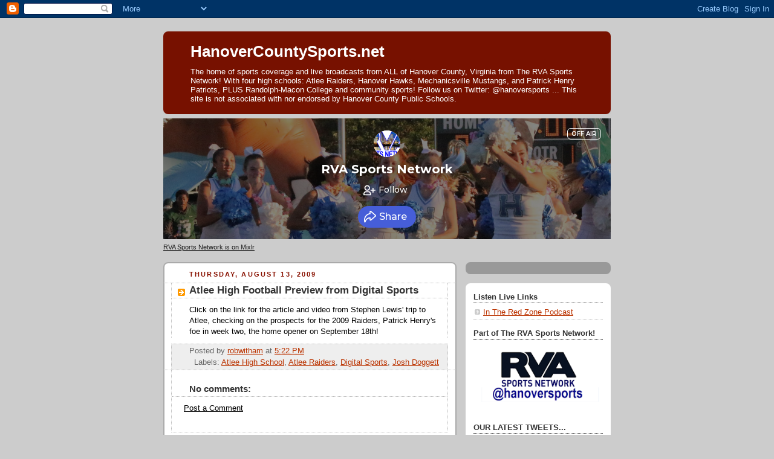

--- FILE ---
content_type: text/html; charset=utf-8
request_url: https://www.google.com/recaptcha/api2/anchor?ar=1&k=6Lfzx9cUAAAAAMlM3OpOVmNM7kRej2mC53Uwn4A8&co=aHR0cHM6Ly9ydmFzcG9ydHNuZXR3b3JrLm1peGxyLmNvbTo0NDM.&hl=en&v=PoyoqOPhxBO7pBk68S4YbpHZ&size=invisible&anchor-ms=20000&execute-ms=30000&cb=gidc18zd19jg
body_size: 48585
content:
<!DOCTYPE HTML><html dir="ltr" lang="en"><head><meta http-equiv="Content-Type" content="text/html; charset=UTF-8">
<meta http-equiv="X-UA-Compatible" content="IE=edge">
<title>reCAPTCHA</title>
<style type="text/css">
/* cyrillic-ext */
@font-face {
  font-family: 'Roboto';
  font-style: normal;
  font-weight: 400;
  font-stretch: 100%;
  src: url(//fonts.gstatic.com/s/roboto/v48/KFO7CnqEu92Fr1ME7kSn66aGLdTylUAMa3GUBHMdazTgWw.woff2) format('woff2');
  unicode-range: U+0460-052F, U+1C80-1C8A, U+20B4, U+2DE0-2DFF, U+A640-A69F, U+FE2E-FE2F;
}
/* cyrillic */
@font-face {
  font-family: 'Roboto';
  font-style: normal;
  font-weight: 400;
  font-stretch: 100%;
  src: url(//fonts.gstatic.com/s/roboto/v48/KFO7CnqEu92Fr1ME7kSn66aGLdTylUAMa3iUBHMdazTgWw.woff2) format('woff2');
  unicode-range: U+0301, U+0400-045F, U+0490-0491, U+04B0-04B1, U+2116;
}
/* greek-ext */
@font-face {
  font-family: 'Roboto';
  font-style: normal;
  font-weight: 400;
  font-stretch: 100%;
  src: url(//fonts.gstatic.com/s/roboto/v48/KFO7CnqEu92Fr1ME7kSn66aGLdTylUAMa3CUBHMdazTgWw.woff2) format('woff2');
  unicode-range: U+1F00-1FFF;
}
/* greek */
@font-face {
  font-family: 'Roboto';
  font-style: normal;
  font-weight: 400;
  font-stretch: 100%;
  src: url(//fonts.gstatic.com/s/roboto/v48/KFO7CnqEu92Fr1ME7kSn66aGLdTylUAMa3-UBHMdazTgWw.woff2) format('woff2');
  unicode-range: U+0370-0377, U+037A-037F, U+0384-038A, U+038C, U+038E-03A1, U+03A3-03FF;
}
/* math */
@font-face {
  font-family: 'Roboto';
  font-style: normal;
  font-weight: 400;
  font-stretch: 100%;
  src: url(//fonts.gstatic.com/s/roboto/v48/KFO7CnqEu92Fr1ME7kSn66aGLdTylUAMawCUBHMdazTgWw.woff2) format('woff2');
  unicode-range: U+0302-0303, U+0305, U+0307-0308, U+0310, U+0312, U+0315, U+031A, U+0326-0327, U+032C, U+032F-0330, U+0332-0333, U+0338, U+033A, U+0346, U+034D, U+0391-03A1, U+03A3-03A9, U+03B1-03C9, U+03D1, U+03D5-03D6, U+03F0-03F1, U+03F4-03F5, U+2016-2017, U+2034-2038, U+203C, U+2040, U+2043, U+2047, U+2050, U+2057, U+205F, U+2070-2071, U+2074-208E, U+2090-209C, U+20D0-20DC, U+20E1, U+20E5-20EF, U+2100-2112, U+2114-2115, U+2117-2121, U+2123-214F, U+2190, U+2192, U+2194-21AE, U+21B0-21E5, U+21F1-21F2, U+21F4-2211, U+2213-2214, U+2216-22FF, U+2308-230B, U+2310, U+2319, U+231C-2321, U+2336-237A, U+237C, U+2395, U+239B-23B7, U+23D0, U+23DC-23E1, U+2474-2475, U+25AF, U+25B3, U+25B7, U+25BD, U+25C1, U+25CA, U+25CC, U+25FB, U+266D-266F, U+27C0-27FF, U+2900-2AFF, U+2B0E-2B11, U+2B30-2B4C, U+2BFE, U+3030, U+FF5B, U+FF5D, U+1D400-1D7FF, U+1EE00-1EEFF;
}
/* symbols */
@font-face {
  font-family: 'Roboto';
  font-style: normal;
  font-weight: 400;
  font-stretch: 100%;
  src: url(//fonts.gstatic.com/s/roboto/v48/KFO7CnqEu92Fr1ME7kSn66aGLdTylUAMaxKUBHMdazTgWw.woff2) format('woff2');
  unicode-range: U+0001-000C, U+000E-001F, U+007F-009F, U+20DD-20E0, U+20E2-20E4, U+2150-218F, U+2190, U+2192, U+2194-2199, U+21AF, U+21E6-21F0, U+21F3, U+2218-2219, U+2299, U+22C4-22C6, U+2300-243F, U+2440-244A, U+2460-24FF, U+25A0-27BF, U+2800-28FF, U+2921-2922, U+2981, U+29BF, U+29EB, U+2B00-2BFF, U+4DC0-4DFF, U+FFF9-FFFB, U+10140-1018E, U+10190-1019C, U+101A0, U+101D0-101FD, U+102E0-102FB, U+10E60-10E7E, U+1D2C0-1D2D3, U+1D2E0-1D37F, U+1F000-1F0FF, U+1F100-1F1AD, U+1F1E6-1F1FF, U+1F30D-1F30F, U+1F315, U+1F31C, U+1F31E, U+1F320-1F32C, U+1F336, U+1F378, U+1F37D, U+1F382, U+1F393-1F39F, U+1F3A7-1F3A8, U+1F3AC-1F3AF, U+1F3C2, U+1F3C4-1F3C6, U+1F3CA-1F3CE, U+1F3D4-1F3E0, U+1F3ED, U+1F3F1-1F3F3, U+1F3F5-1F3F7, U+1F408, U+1F415, U+1F41F, U+1F426, U+1F43F, U+1F441-1F442, U+1F444, U+1F446-1F449, U+1F44C-1F44E, U+1F453, U+1F46A, U+1F47D, U+1F4A3, U+1F4B0, U+1F4B3, U+1F4B9, U+1F4BB, U+1F4BF, U+1F4C8-1F4CB, U+1F4D6, U+1F4DA, U+1F4DF, U+1F4E3-1F4E6, U+1F4EA-1F4ED, U+1F4F7, U+1F4F9-1F4FB, U+1F4FD-1F4FE, U+1F503, U+1F507-1F50B, U+1F50D, U+1F512-1F513, U+1F53E-1F54A, U+1F54F-1F5FA, U+1F610, U+1F650-1F67F, U+1F687, U+1F68D, U+1F691, U+1F694, U+1F698, U+1F6AD, U+1F6B2, U+1F6B9-1F6BA, U+1F6BC, U+1F6C6-1F6CF, U+1F6D3-1F6D7, U+1F6E0-1F6EA, U+1F6F0-1F6F3, U+1F6F7-1F6FC, U+1F700-1F7FF, U+1F800-1F80B, U+1F810-1F847, U+1F850-1F859, U+1F860-1F887, U+1F890-1F8AD, U+1F8B0-1F8BB, U+1F8C0-1F8C1, U+1F900-1F90B, U+1F93B, U+1F946, U+1F984, U+1F996, U+1F9E9, U+1FA00-1FA6F, U+1FA70-1FA7C, U+1FA80-1FA89, U+1FA8F-1FAC6, U+1FACE-1FADC, U+1FADF-1FAE9, U+1FAF0-1FAF8, U+1FB00-1FBFF;
}
/* vietnamese */
@font-face {
  font-family: 'Roboto';
  font-style: normal;
  font-weight: 400;
  font-stretch: 100%;
  src: url(//fonts.gstatic.com/s/roboto/v48/KFO7CnqEu92Fr1ME7kSn66aGLdTylUAMa3OUBHMdazTgWw.woff2) format('woff2');
  unicode-range: U+0102-0103, U+0110-0111, U+0128-0129, U+0168-0169, U+01A0-01A1, U+01AF-01B0, U+0300-0301, U+0303-0304, U+0308-0309, U+0323, U+0329, U+1EA0-1EF9, U+20AB;
}
/* latin-ext */
@font-face {
  font-family: 'Roboto';
  font-style: normal;
  font-weight: 400;
  font-stretch: 100%;
  src: url(//fonts.gstatic.com/s/roboto/v48/KFO7CnqEu92Fr1ME7kSn66aGLdTylUAMa3KUBHMdazTgWw.woff2) format('woff2');
  unicode-range: U+0100-02BA, U+02BD-02C5, U+02C7-02CC, U+02CE-02D7, U+02DD-02FF, U+0304, U+0308, U+0329, U+1D00-1DBF, U+1E00-1E9F, U+1EF2-1EFF, U+2020, U+20A0-20AB, U+20AD-20C0, U+2113, U+2C60-2C7F, U+A720-A7FF;
}
/* latin */
@font-face {
  font-family: 'Roboto';
  font-style: normal;
  font-weight: 400;
  font-stretch: 100%;
  src: url(//fonts.gstatic.com/s/roboto/v48/KFO7CnqEu92Fr1ME7kSn66aGLdTylUAMa3yUBHMdazQ.woff2) format('woff2');
  unicode-range: U+0000-00FF, U+0131, U+0152-0153, U+02BB-02BC, U+02C6, U+02DA, U+02DC, U+0304, U+0308, U+0329, U+2000-206F, U+20AC, U+2122, U+2191, U+2193, U+2212, U+2215, U+FEFF, U+FFFD;
}
/* cyrillic-ext */
@font-face {
  font-family: 'Roboto';
  font-style: normal;
  font-weight: 500;
  font-stretch: 100%;
  src: url(//fonts.gstatic.com/s/roboto/v48/KFO7CnqEu92Fr1ME7kSn66aGLdTylUAMa3GUBHMdazTgWw.woff2) format('woff2');
  unicode-range: U+0460-052F, U+1C80-1C8A, U+20B4, U+2DE0-2DFF, U+A640-A69F, U+FE2E-FE2F;
}
/* cyrillic */
@font-face {
  font-family: 'Roboto';
  font-style: normal;
  font-weight: 500;
  font-stretch: 100%;
  src: url(//fonts.gstatic.com/s/roboto/v48/KFO7CnqEu92Fr1ME7kSn66aGLdTylUAMa3iUBHMdazTgWw.woff2) format('woff2');
  unicode-range: U+0301, U+0400-045F, U+0490-0491, U+04B0-04B1, U+2116;
}
/* greek-ext */
@font-face {
  font-family: 'Roboto';
  font-style: normal;
  font-weight: 500;
  font-stretch: 100%;
  src: url(//fonts.gstatic.com/s/roboto/v48/KFO7CnqEu92Fr1ME7kSn66aGLdTylUAMa3CUBHMdazTgWw.woff2) format('woff2');
  unicode-range: U+1F00-1FFF;
}
/* greek */
@font-face {
  font-family: 'Roboto';
  font-style: normal;
  font-weight: 500;
  font-stretch: 100%;
  src: url(//fonts.gstatic.com/s/roboto/v48/KFO7CnqEu92Fr1ME7kSn66aGLdTylUAMa3-UBHMdazTgWw.woff2) format('woff2');
  unicode-range: U+0370-0377, U+037A-037F, U+0384-038A, U+038C, U+038E-03A1, U+03A3-03FF;
}
/* math */
@font-face {
  font-family: 'Roboto';
  font-style: normal;
  font-weight: 500;
  font-stretch: 100%;
  src: url(//fonts.gstatic.com/s/roboto/v48/KFO7CnqEu92Fr1ME7kSn66aGLdTylUAMawCUBHMdazTgWw.woff2) format('woff2');
  unicode-range: U+0302-0303, U+0305, U+0307-0308, U+0310, U+0312, U+0315, U+031A, U+0326-0327, U+032C, U+032F-0330, U+0332-0333, U+0338, U+033A, U+0346, U+034D, U+0391-03A1, U+03A3-03A9, U+03B1-03C9, U+03D1, U+03D5-03D6, U+03F0-03F1, U+03F4-03F5, U+2016-2017, U+2034-2038, U+203C, U+2040, U+2043, U+2047, U+2050, U+2057, U+205F, U+2070-2071, U+2074-208E, U+2090-209C, U+20D0-20DC, U+20E1, U+20E5-20EF, U+2100-2112, U+2114-2115, U+2117-2121, U+2123-214F, U+2190, U+2192, U+2194-21AE, U+21B0-21E5, U+21F1-21F2, U+21F4-2211, U+2213-2214, U+2216-22FF, U+2308-230B, U+2310, U+2319, U+231C-2321, U+2336-237A, U+237C, U+2395, U+239B-23B7, U+23D0, U+23DC-23E1, U+2474-2475, U+25AF, U+25B3, U+25B7, U+25BD, U+25C1, U+25CA, U+25CC, U+25FB, U+266D-266F, U+27C0-27FF, U+2900-2AFF, U+2B0E-2B11, U+2B30-2B4C, U+2BFE, U+3030, U+FF5B, U+FF5D, U+1D400-1D7FF, U+1EE00-1EEFF;
}
/* symbols */
@font-face {
  font-family: 'Roboto';
  font-style: normal;
  font-weight: 500;
  font-stretch: 100%;
  src: url(//fonts.gstatic.com/s/roboto/v48/KFO7CnqEu92Fr1ME7kSn66aGLdTylUAMaxKUBHMdazTgWw.woff2) format('woff2');
  unicode-range: U+0001-000C, U+000E-001F, U+007F-009F, U+20DD-20E0, U+20E2-20E4, U+2150-218F, U+2190, U+2192, U+2194-2199, U+21AF, U+21E6-21F0, U+21F3, U+2218-2219, U+2299, U+22C4-22C6, U+2300-243F, U+2440-244A, U+2460-24FF, U+25A0-27BF, U+2800-28FF, U+2921-2922, U+2981, U+29BF, U+29EB, U+2B00-2BFF, U+4DC0-4DFF, U+FFF9-FFFB, U+10140-1018E, U+10190-1019C, U+101A0, U+101D0-101FD, U+102E0-102FB, U+10E60-10E7E, U+1D2C0-1D2D3, U+1D2E0-1D37F, U+1F000-1F0FF, U+1F100-1F1AD, U+1F1E6-1F1FF, U+1F30D-1F30F, U+1F315, U+1F31C, U+1F31E, U+1F320-1F32C, U+1F336, U+1F378, U+1F37D, U+1F382, U+1F393-1F39F, U+1F3A7-1F3A8, U+1F3AC-1F3AF, U+1F3C2, U+1F3C4-1F3C6, U+1F3CA-1F3CE, U+1F3D4-1F3E0, U+1F3ED, U+1F3F1-1F3F3, U+1F3F5-1F3F7, U+1F408, U+1F415, U+1F41F, U+1F426, U+1F43F, U+1F441-1F442, U+1F444, U+1F446-1F449, U+1F44C-1F44E, U+1F453, U+1F46A, U+1F47D, U+1F4A3, U+1F4B0, U+1F4B3, U+1F4B9, U+1F4BB, U+1F4BF, U+1F4C8-1F4CB, U+1F4D6, U+1F4DA, U+1F4DF, U+1F4E3-1F4E6, U+1F4EA-1F4ED, U+1F4F7, U+1F4F9-1F4FB, U+1F4FD-1F4FE, U+1F503, U+1F507-1F50B, U+1F50D, U+1F512-1F513, U+1F53E-1F54A, U+1F54F-1F5FA, U+1F610, U+1F650-1F67F, U+1F687, U+1F68D, U+1F691, U+1F694, U+1F698, U+1F6AD, U+1F6B2, U+1F6B9-1F6BA, U+1F6BC, U+1F6C6-1F6CF, U+1F6D3-1F6D7, U+1F6E0-1F6EA, U+1F6F0-1F6F3, U+1F6F7-1F6FC, U+1F700-1F7FF, U+1F800-1F80B, U+1F810-1F847, U+1F850-1F859, U+1F860-1F887, U+1F890-1F8AD, U+1F8B0-1F8BB, U+1F8C0-1F8C1, U+1F900-1F90B, U+1F93B, U+1F946, U+1F984, U+1F996, U+1F9E9, U+1FA00-1FA6F, U+1FA70-1FA7C, U+1FA80-1FA89, U+1FA8F-1FAC6, U+1FACE-1FADC, U+1FADF-1FAE9, U+1FAF0-1FAF8, U+1FB00-1FBFF;
}
/* vietnamese */
@font-face {
  font-family: 'Roboto';
  font-style: normal;
  font-weight: 500;
  font-stretch: 100%;
  src: url(//fonts.gstatic.com/s/roboto/v48/KFO7CnqEu92Fr1ME7kSn66aGLdTylUAMa3OUBHMdazTgWw.woff2) format('woff2');
  unicode-range: U+0102-0103, U+0110-0111, U+0128-0129, U+0168-0169, U+01A0-01A1, U+01AF-01B0, U+0300-0301, U+0303-0304, U+0308-0309, U+0323, U+0329, U+1EA0-1EF9, U+20AB;
}
/* latin-ext */
@font-face {
  font-family: 'Roboto';
  font-style: normal;
  font-weight: 500;
  font-stretch: 100%;
  src: url(//fonts.gstatic.com/s/roboto/v48/KFO7CnqEu92Fr1ME7kSn66aGLdTylUAMa3KUBHMdazTgWw.woff2) format('woff2');
  unicode-range: U+0100-02BA, U+02BD-02C5, U+02C7-02CC, U+02CE-02D7, U+02DD-02FF, U+0304, U+0308, U+0329, U+1D00-1DBF, U+1E00-1E9F, U+1EF2-1EFF, U+2020, U+20A0-20AB, U+20AD-20C0, U+2113, U+2C60-2C7F, U+A720-A7FF;
}
/* latin */
@font-face {
  font-family: 'Roboto';
  font-style: normal;
  font-weight: 500;
  font-stretch: 100%;
  src: url(//fonts.gstatic.com/s/roboto/v48/KFO7CnqEu92Fr1ME7kSn66aGLdTylUAMa3yUBHMdazQ.woff2) format('woff2');
  unicode-range: U+0000-00FF, U+0131, U+0152-0153, U+02BB-02BC, U+02C6, U+02DA, U+02DC, U+0304, U+0308, U+0329, U+2000-206F, U+20AC, U+2122, U+2191, U+2193, U+2212, U+2215, U+FEFF, U+FFFD;
}
/* cyrillic-ext */
@font-face {
  font-family: 'Roboto';
  font-style: normal;
  font-weight: 900;
  font-stretch: 100%;
  src: url(//fonts.gstatic.com/s/roboto/v48/KFO7CnqEu92Fr1ME7kSn66aGLdTylUAMa3GUBHMdazTgWw.woff2) format('woff2');
  unicode-range: U+0460-052F, U+1C80-1C8A, U+20B4, U+2DE0-2DFF, U+A640-A69F, U+FE2E-FE2F;
}
/* cyrillic */
@font-face {
  font-family: 'Roboto';
  font-style: normal;
  font-weight: 900;
  font-stretch: 100%;
  src: url(//fonts.gstatic.com/s/roboto/v48/KFO7CnqEu92Fr1ME7kSn66aGLdTylUAMa3iUBHMdazTgWw.woff2) format('woff2');
  unicode-range: U+0301, U+0400-045F, U+0490-0491, U+04B0-04B1, U+2116;
}
/* greek-ext */
@font-face {
  font-family: 'Roboto';
  font-style: normal;
  font-weight: 900;
  font-stretch: 100%;
  src: url(//fonts.gstatic.com/s/roboto/v48/KFO7CnqEu92Fr1ME7kSn66aGLdTylUAMa3CUBHMdazTgWw.woff2) format('woff2');
  unicode-range: U+1F00-1FFF;
}
/* greek */
@font-face {
  font-family: 'Roboto';
  font-style: normal;
  font-weight: 900;
  font-stretch: 100%;
  src: url(//fonts.gstatic.com/s/roboto/v48/KFO7CnqEu92Fr1ME7kSn66aGLdTylUAMa3-UBHMdazTgWw.woff2) format('woff2');
  unicode-range: U+0370-0377, U+037A-037F, U+0384-038A, U+038C, U+038E-03A1, U+03A3-03FF;
}
/* math */
@font-face {
  font-family: 'Roboto';
  font-style: normal;
  font-weight: 900;
  font-stretch: 100%;
  src: url(//fonts.gstatic.com/s/roboto/v48/KFO7CnqEu92Fr1ME7kSn66aGLdTylUAMawCUBHMdazTgWw.woff2) format('woff2');
  unicode-range: U+0302-0303, U+0305, U+0307-0308, U+0310, U+0312, U+0315, U+031A, U+0326-0327, U+032C, U+032F-0330, U+0332-0333, U+0338, U+033A, U+0346, U+034D, U+0391-03A1, U+03A3-03A9, U+03B1-03C9, U+03D1, U+03D5-03D6, U+03F0-03F1, U+03F4-03F5, U+2016-2017, U+2034-2038, U+203C, U+2040, U+2043, U+2047, U+2050, U+2057, U+205F, U+2070-2071, U+2074-208E, U+2090-209C, U+20D0-20DC, U+20E1, U+20E5-20EF, U+2100-2112, U+2114-2115, U+2117-2121, U+2123-214F, U+2190, U+2192, U+2194-21AE, U+21B0-21E5, U+21F1-21F2, U+21F4-2211, U+2213-2214, U+2216-22FF, U+2308-230B, U+2310, U+2319, U+231C-2321, U+2336-237A, U+237C, U+2395, U+239B-23B7, U+23D0, U+23DC-23E1, U+2474-2475, U+25AF, U+25B3, U+25B7, U+25BD, U+25C1, U+25CA, U+25CC, U+25FB, U+266D-266F, U+27C0-27FF, U+2900-2AFF, U+2B0E-2B11, U+2B30-2B4C, U+2BFE, U+3030, U+FF5B, U+FF5D, U+1D400-1D7FF, U+1EE00-1EEFF;
}
/* symbols */
@font-face {
  font-family: 'Roboto';
  font-style: normal;
  font-weight: 900;
  font-stretch: 100%;
  src: url(//fonts.gstatic.com/s/roboto/v48/KFO7CnqEu92Fr1ME7kSn66aGLdTylUAMaxKUBHMdazTgWw.woff2) format('woff2');
  unicode-range: U+0001-000C, U+000E-001F, U+007F-009F, U+20DD-20E0, U+20E2-20E4, U+2150-218F, U+2190, U+2192, U+2194-2199, U+21AF, U+21E6-21F0, U+21F3, U+2218-2219, U+2299, U+22C4-22C6, U+2300-243F, U+2440-244A, U+2460-24FF, U+25A0-27BF, U+2800-28FF, U+2921-2922, U+2981, U+29BF, U+29EB, U+2B00-2BFF, U+4DC0-4DFF, U+FFF9-FFFB, U+10140-1018E, U+10190-1019C, U+101A0, U+101D0-101FD, U+102E0-102FB, U+10E60-10E7E, U+1D2C0-1D2D3, U+1D2E0-1D37F, U+1F000-1F0FF, U+1F100-1F1AD, U+1F1E6-1F1FF, U+1F30D-1F30F, U+1F315, U+1F31C, U+1F31E, U+1F320-1F32C, U+1F336, U+1F378, U+1F37D, U+1F382, U+1F393-1F39F, U+1F3A7-1F3A8, U+1F3AC-1F3AF, U+1F3C2, U+1F3C4-1F3C6, U+1F3CA-1F3CE, U+1F3D4-1F3E0, U+1F3ED, U+1F3F1-1F3F3, U+1F3F5-1F3F7, U+1F408, U+1F415, U+1F41F, U+1F426, U+1F43F, U+1F441-1F442, U+1F444, U+1F446-1F449, U+1F44C-1F44E, U+1F453, U+1F46A, U+1F47D, U+1F4A3, U+1F4B0, U+1F4B3, U+1F4B9, U+1F4BB, U+1F4BF, U+1F4C8-1F4CB, U+1F4D6, U+1F4DA, U+1F4DF, U+1F4E3-1F4E6, U+1F4EA-1F4ED, U+1F4F7, U+1F4F9-1F4FB, U+1F4FD-1F4FE, U+1F503, U+1F507-1F50B, U+1F50D, U+1F512-1F513, U+1F53E-1F54A, U+1F54F-1F5FA, U+1F610, U+1F650-1F67F, U+1F687, U+1F68D, U+1F691, U+1F694, U+1F698, U+1F6AD, U+1F6B2, U+1F6B9-1F6BA, U+1F6BC, U+1F6C6-1F6CF, U+1F6D3-1F6D7, U+1F6E0-1F6EA, U+1F6F0-1F6F3, U+1F6F7-1F6FC, U+1F700-1F7FF, U+1F800-1F80B, U+1F810-1F847, U+1F850-1F859, U+1F860-1F887, U+1F890-1F8AD, U+1F8B0-1F8BB, U+1F8C0-1F8C1, U+1F900-1F90B, U+1F93B, U+1F946, U+1F984, U+1F996, U+1F9E9, U+1FA00-1FA6F, U+1FA70-1FA7C, U+1FA80-1FA89, U+1FA8F-1FAC6, U+1FACE-1FADC, U+1FADF-1FAE9, U+1FAF0-1FAF8, U+1FB00-1FBFF;
}
/* vietnamese */
@font-face {
  font-family: 'Roboto';
  font-style: normal;
  font-weight: 900;
  font-stretch: 100%;
  src: url(//fonts.gstatic.com/s/roboto/v48/KFO7CnqEu92Fr1ME7kSn66aGLdTylUAMa3OUBHMdazTgWw.woff2) format('woff2');
  unicode-range: U+0102-0103, U+0110-0111, U+0128-0129, U+0168-0169, U+01A0-01A1, U+01AF-01B0, U+0300-0301, U+0303-0304, U+0308-0309, U+0323, U+0329, U+1EA0-1EF9, U+20AB;
}
/* latin-ext */
@font-face {
  font-family: 'Roboto';
  font-style: normal;
  font-weight: 900;
  font-stretch: 100%;
  src: url(//fonts.gstatic.com/s/roboto/v48/KFO7CnqEu92Fr1ME7kSn66aGLdTylUAMa3KUBHMdazTgWw.woff2) format('woff2');
  unicode-range: U+0100-02BA, U+02BD-02C5, U+02C7-02CC, U+02CE-02D7, U+02DD-02FF, U+0304, U+0308, U+0329, U+1D00-1DBF, U+1E00-1E9F, U+1EF2-1EFF, U+2020, U+20A0-20AB, U+20AD-20C0, U+2113, U+2C60-2C7F, U+A720-A7FF;
}
/* latin */
@font-face {
  font-family: 'Roboto';
  font-style: normal;
  font-weight: 900;
  font-stretch: 100%;
  src: url(//fonts.gstatic.com/s/roboto/v48/KFO7CnqEu92Fr1ME7kSn66aGLdTylUAMa3yUBHMdazQ.woff2) format('woff2');
  unicode-range: U+0000-00FF, U+0131, U+0152-0153, U+02BB-02BC, U+02C6, U+02DA, U+02DC, U+0304, U+0308, U+0329, U+2000-206F, U+20AC, U+2122, U+2191, U+2193, U+2212, U+2215, U+FEFF, U+FFFD;
}

</style>
<link rel="stylesheet" type="text/css" href="https://www.gstatic.com/recaptcha/releases/PoyoqOPhxBO7pBk68S4YbpHZ/styles__ltr.css">
<script nonce="tgGePiT3hNFeP-PcB6ZXQA" type="text/javascript">window['__recaptcha_api'] = 'https://www.google.com/recaptcha/api2/';</script>
<script type="text/javascript" src="https://www.gstatic.com/recaptcha/releases/PoyoqOPhxBO7pBk68S4YbpHZ/recaptcha__en.js" nonce="tgGePiT3hNFeP-PcB6ZXQA">
      
    </script></head>
<body><div id="rc-anchor-alert" class="rc-anchor-alert"></div>
<input type="hidden" id="recaptcha-token" value="[base64]">
<script type="text/javascript" nonce="tgGePiT3hNFeP-PcB6ZXQA">
      recaptcha.anchor.Main.init("[\x22ainput\x22,[\x22bgdata\x22,\x22\x22,\[base64]/[base64]/MjU1Ong/[base64]/[base64]/[base64]/[base64]/[base64]/[base64]/[base64]/[base64]/[base64]/[base64]/[base64]/[base64]/[base64]/[base64]/[base64]\\u003d\x22,\[base64]\\u003d\x22,\x22woYVPzk/w7VAYMKyw4RcwpHCuMKYGVvCtsKOWisCw50iw61jSTPCvMO2GkPDuT08CDwWUhIYwqlGWjTDvCnDqcKhKSh3BMKLFsKSwrV0WhbDgH7CkGI/w48VUHLDvMOvwoTDrg3Dr8OKccOCw609GgZVKh3Dsy1CwrfDrsO+GzfDtMKlLARJF8OAw7HDisKYw6/CiCDClcOeJ2rChsK8w4wrwrHCnh3Cp8OqM8Opw7ECO2E+wpvChRhERwHDgCcrUhAjw4oZw6XDpcO3w7UEKBcjORcewo7DjXjCvno6EMKrECTDp8OdcATDqxnDsMKWeBpndcKlw7TDnEo6w5zChsOdesOaw6fCu8Obw71Yw7bDlcKWXDzChn5Cwr3Dr8O/[base64]/ClwBGBVTCvCYcVVXDuDghw77CucO2AMONwobCuMKRLMK8GcKfw7p1w75mwrbCih3CrBUfwrnCqBdLwr7CoTbDjcONP8OjaklEBcOqBhMYwo/Ch8O+w71TfsKGRmLCoQfDjjnCvMK7CwZwWcOjw4PChjnCoMOxworDmX9DdGHCkMO3w4vChcOvwpTCnjtYwofDmMOxwrNDw54pw54FJGs9w4rDs8K0GQ7CgMOsRj3DtH7DksOjCE5zwok5wpRfw4dCw5XDhQsqw4waIcO7w74qwrPDnBduTcOmwrzDu8OsHMO/aAR5T2wXUgTCj8Ovf8ONCMO6w7IFdMOgD8O1ecKIKcKdwpTCsSjDqwV8fgbCt8KWbArDmsOlw6bCqMOFUhHDqsOpfBN2Rl/DmEBZwqbCuMKudcOUUMOcw73DpyfCgHBVw4DDicKoLBLDiEcqfRjCjUoBDiJHfEzCh2ZrwrQOwokPdRVQwqBCLsK8QsKOM8OawozCgcKxwq/CgErChD5Jw49Pw7wmKjnClHbCn1MhN8OWw7sieFfCjMOdRcKYNsKBecKgCMO3w4zDgXDCoXfDrHFiJcKAeMOJE8O6w5V6LQlrw7pXXSJCTsOQPRs7FcKlQWkCw7bCrj09HjxkCMOQwqMBRljCqMODGcOZwpvDmTskb8Ojw7I/X8OVNgJkw4ocMirDg8OvN8OSwoTDumLDljsbw4tYUsKVw6/[base64]/LsO/woPCjUvDisOKwpLClsOBwo1bw6EnLQTDtkhKwo9mw7JDIijCpD9sGMKkfCIDYxPDhcKnwpDCkkTCn8OIw5NUAMKaM8K6wr4Pwq7Dm8KbWsK/[base64]/w4jDoXRhwr9TdcK2LTcXw4PCgMOKDsKGwoA2LCw9O8K/bnnDsxdVwqTDiMOXE07CsjHClcO3LMKZeMKpZMOowq7CvnwSwo0lwpfDoVvCt8OnPMOIwpzDt8Okw7Qwwrdkw4IFNj/ClMKkG8KrNcO1cFXDr33DnsKxw6HDv3gRwr9iw7nDjMOIwpNSwqrCkcKpXcKGf8KvE8KUZkvDs2UlwobDi21nRwrCkMOMYE12EsOrLMKkw4d/[base64]/DiQIZG1UKwqBGwqdxLjZ5WcOgwqnCjcKkw5bClC3DhxoGAcOwQsO2YcOfw5jCgMOecxfDnGxXM2/DvcOrKMKuIm4DbcO/AHbCj8OdC8Ojw6bCrMOsPcKww47DpHjDrg3CuAHCgMOYw4/DscOlBjROOS5cRQzCscOow4DChMKtwo3DnsOTb8KXGQ5tGHUywrkPQsOvCjDDhsKZwoYLw4DCrHwfwoLCj8Kvw4rCuQfDlMK4w6bCtMO2w6Frw5Jfa8Kjwq7DtsOmGMObAMKpwq3CsMO6Zw7DvSPCq1/CgMOHwrp1KhRoOcOFwpoZP8Kawr7DuMOHcTLDp8OmTMOAwrvDssK6fcKkOxA6RiTCp8K1WcKvIU8Kwo7DmBRENsOXC1ZTwoXDnsKPTV3CmcKbw6xHAcKWRMOnwoBgw6BBRMKfwptGKFkbQiRrSHHCpsKtEMKoaELDqsKAB8KtZUQnwrLCpcOUR8O7Zi/DjcOew7gSE8K8w55fw7onXBBXaMOFLB7DvjHCuMOhXsOUEh/DosOQwo5gw507wqHCqcKdwqXDgVhZw68Gwox/asK9LsKbSzA5eMKow6XCgjdRW3/DoMK3SDZ+esKjagVzwptpV2LDscKiA8KQay/Dg2bCk11FNcOzwpMaTC4HPX7DgcOnH3nCrMOVwr16LMKiworDt8OuTMOQZ8KOworCo8KCwpvDiQ91w57ClMKRXMKjcsKARMKHKE/CmTrDrMOhG8OlHSUPwqo/wq7Ch2LDvGgMFsKoBkDCrXkpwp8YAG3DjCHDtnXCjGrDuMOaw5TDlsOowo7CgR/Dk2jDgcOowqlfHMKPw5wrwrbCg0xLwqdpBSzDpmPDhcKNwr4WPWfCsg3Dp8KbU2TDgkwDC1F/[base64]/CpcKGwr5Vw4fCtsOmw5B0Y8OVZ8O0ccOOw44Jw6vCksOMwpDDhcOOwpxSF2PCpn7Cm8OmS1fCtMKnw4nDo2XDpkbCt8K1woJlBcOHSsOzw7fCty3DiThswoTCn8K/[base64]/w7EnRzFeSknCj8KVw5XClklxw5DCkDfDvT3Dn8K+woQPJWlzfMKzw4bCgsK/HcONwo1Wwq9Mwpl6EMKKw6hqw5lew5gYIsOrBHgtUMKyw4IywqPDscOXwr8Xw5XDrCjDlBnDvsOvLWBtI8OracK4EnIKwr5Vw5RVw7gdwpsCworCuyLDqsOvCMKpwo1ww4/CvMOuUcOUw6HCjytgVFPDtDnCnsOEGMKQP8OwABtzw5URw4jDhHI4woHDhz5QF8OXMHDCv8OQdMO1Q3cXEMKdw7ZNwqMlw5nDsyTDszt+w4QPamnCkMOBw5PCtcKPwrA1bzwfw6dyw43DpcORw4AAw7MFwpLCmAI1wrNfw5NkwoonwpF2wr/[base64]/DuMOGPsKrYcOTR8KJdsOzOxLCpVbDuBXDgHHCocOiKhzDkw/DksKtw5M3wrLDvCVLwofCtMO3ZsOcYHENfGwpwoJLbMKHwrvDrnVdM8KvwqYpw7wMMnLCrXt6cm4RTzPDrl1ifDLDtSLDglRuw6rDv0x1w7rCn8KVWXtkwrHChMK7w5pTw4tiw6BqesO/wr3DrgLCgEHCrl1cw6nClUrDi8Kiwro2woEwWsKQwpvCvsOowpllw6gXw7jDoUjCrxNSGy/Cv8OwwoLCvMK9PcKbw6nDvH/[base64]/w47Cu8OaUwnClsOMYk3Dr01nwpNnwqQwwoQlwoEywoouZWvDpFLDpcOPWAYWJAXCvcK2wq89DF3CvcK5XAPCqxfDosKRMsK1FcKpBMKaw45Cw7jDu1jCoU/DsAh8wqnCsMOhYF9cw6NSOcOFdMKQwqFpRMOSZElpQTBhwqcQSCfCnSXDo8OKbHXCuMO5wo7DhMOZCxs1w7vClMOMw5TDqnzDuSpTPGtqfcKhG8O6csOHZMKKw4c6wrrCjsKuccKwQlnDmy4NwqguY8K3wofDpMKlwo41wr1UHm/Cl0fCjDnDgXbCnwV/wrYJACIIMGQ5wo4bQ8KUwrXDlFrCtMO8JTnDtTjCoFDCuH5eMWMcfGpzwrFbUMKOd8Otwp1reCzDtsO3w7TDgQPCvcKMTxhqLDbDocK0wpUXw7wpwrvDpnsQUMKlCMKrWFrCrWgawpnDlcO8wrEbwrxiVMOiw4kDw6UbwoY9acKCw67DqsKNF8OzFlnCsWt/wp/Cp0PDn8OMw6NKFcKBw7HDggRsMAfDijo2A23DmGZow7vDjcObw646UTYVMMOLwr7DnsOGTMKPw4UQwo0QfMOuwoJNSMOyIhM5J0ABwpDCrcO7wqzCssK4Ezg2woEJe8K7QCbCg0/Cu8KywpZXA0gMwrskw55vFcKjHcOFw6phVlJrQxvClsOXZMOgU8KvCsOcw5w9woUhwofCk8K9w5hWOWTCvcKzw4kxDTPDp8Ocw4jCmMOuw6BHwp1RYnrDjifCjgvCq8O3w5/CgA8sJ8OlwpHCvGBYfGzCmRoAwotdJcK1dnRXWVbDrllNw5JYwoLDphLDgEQJwpVEKWjCqF/CgcOcwqt9dH7Dl8KUw7XCpcO8w6NqcsOURRrDnsO+BihMw50PCjI1YMOtLMKLB0nDtjI1dkPCryJGw4kLMCDDpMKld8O7wrHDhljCt8Ovw4bDosOrGwQ5wpjCssKowrhLwqd2GsKjMsOxSsOYw5Nww67DhwHCrMKoPTjCsy/ChsKyehfDusONQsOWw7DCjcO1w7UAwq9BRl7Dm8O4ICM+w4/DiijCkgPDilELTjRBwpDCpV8eMD/[base64]/[base64]/w6TDiR3DjcOfR8OXCDPCm8O0eSHCj8Kkw5Zewp3CuMO6wrAhFDbCtsKGbmZrw4bCiy4fw5zDkz8GamEBwpZbwrpTN8OjCSjDmlnDr8Kpw4rCtx13wqPDjMKCw4fCvMOCY8O+QHXCqMKVwpTCvcOVw7pQwqXCoQUHU2lLw5jDr8KSOgN+NMKcw6ZjXB/CscOxPljCt2plwpQdwq9ew7xhF1gww4DDpMKQbiLDmzhvw7zCjBNVDcKWwqfDmsOyw4pxw4spcMOJKSjCjn7DjhAgKsKsw7Aww4bDoXV7w7h1ZcKTw5DCmMOSIDrDqlZywrfCvBpLwrA3MV/DuybCh8Kvw6/[base64]/[base64]/XRMHwo7Cq0g3w6DCnsO/w6Ixw53DvMKlXBQCw6ZuwpAMZ8OLHyfCumnCpcOiV3tnQlXCiMK6IyrCrCgOw4cWw6oGPlExJ3/DpMKkcCXDqcK7TsKQTsO6wrVKVsKOSUAaw4/DtWjDqQwcw6QsSx4VwqttwofDgErDly0LJmBdw4DDjsORw4EiwqU4FcOgwpMNwpDCtcOGw6zDmgrDtsKWw6rDoGIQMRnCkcO2w70SVMOmwr9Iw5PCjnduw4l4EGd5MsKYwqxrw4rDpMKtw7Z5LMK/BcOVKsKwLFgcwpMNw57CjMKew67Cr0HCgWdnfVBsw6XCjxE7w4p5NMKHwoJeT8OqNz0eRH4zFsKQwrzCjmUtK8KMw5xxb8KNXcOawqzCgCY8w7vDrcOBwpFNwo4oU8Oaw4vDgyfCgMKSw43Dn8OTUsKFbRDDg0/CojbDiMKIw4TCpsOhwpptwqQyw7rCr3HCuMOswobClFTDhMKMeF0iwrU+w6hKUcK/wpYBXMKnwrfDgnHDlyTDhWkbwpBPwrbCuUnDjsKDXcKJwprCncOQwrIwLRrDlhUCwoBrw41jwrlrw5xdDMKFJErCn8O8w4LCtMKkdkBrwoFMWhdFw43CpF/CvGU5asKIE3vDgkzDlMKYwrLDqRQrw6jCisKIw60MbsKiwq3Drk/DnU3Dgkdjwo/DiU/CgHcCMMK4C8Kfwp3CpgbDgB3CnsKYwq0hw5gNPsKjwoFEw5cEV8OQwowAEcO0dn9tAcOWXcOlcS5xw5kLwprChMOvwpxLwpbCpxPDhTBOdR7DmmbCgMKBw6h6wp3DpDjCqwBiwp3Cp8Oew5/[base64]/CrMO7DGJdwrRBw5IFw70IwqEeKsOww6NVeHM1MRPCq0Q4IFgAwr7CqVw8JnzDmwrDg8KbGcKsaWbCn3hXDMKuwq/[base64]/Dg8OrI8OFwrXDiijCqMO3QFnCllkEwqN+wpN2wrRZdsKRCl0HWwUfw54yDTfDtcODQsOZwr/[base64]/DoBchw7o1fhnCh8OFKygGcjo+J8OoZ8OyAEZVFcKSw4bDnkZxwo0mMlXDpWtBw6zCiXTDgcKMaRNVwrPCt2FWw7/Cil9cJ1/DvgvCqjbCncO5woTDgcOyX2PDoivDqsOcWh8Qw43CoF4BwpA8bcOlA8OiGEtxwr96IcKoMmBAwq57w5rCnsKbGsK6IFvChVrDilfDoWnCgsO/[base64]/DrsKfwqTCncKZeiDCn8KnA8KNw6sAY1VlBA7ChsKTwrLClcKcwpTDvm1RIX1WZhfCncKOTcOJVMKlw7jDmsOZwq1US8Odb8KBw5HDhcOIw5DCpioIGsKXFRIpNcK/w6hFdsKcV8KJwoXCssKwaQR0ODbDp8OueMKQBWQzWV7DmcO1MUdtPCE4woRpwp0CAsKNwp98w5XCsi92VT/[base64]/[base64]/CrUMbwpzDuwrCjnQDwosBw6Aqw4I4SlbCncKAVMOnwqDCt8Opwp57wopOTjgSSDpMA1HCoT0WeMODw5zCjhAtNTrDrAQMbcKHw4jDgMKQRcOEwr18w5sEwrXCkh1/w6xkPDRCDCdaF8OuCsOMwoJXwovDj8Krwo1/[base64]/Du8K8QsOww4llwpbCqnfCq24EGgvCnMKwwoUSdBHDpX7Dh8KsJ0HDigFLN2/DrX3ChsOPw5MReh99HcOpw4XCtUxcwozCiMKgw7IawoEnw4c0wqxhLcKtwq/DicO7w6V4SQF1Z8OPVFjDncOlBMKvw75tw4Yjw6wNdA98w6XCpMOSw4nDlEkEwoUhwoFzw4YGwqvCnnjDugTDn8KAYBvCosO1I3XCq8O2bDbDscOmMyJKPy84wpTCoU4awop/w7lYwokow5ZxQhjCol8MEMOjw6fCj8OPYcKubxDDskcow7ouwrbCh8O3cGZrw5LDjsKQYWzDmcKCw43CuWvDqMKqwpETPMKPw4tJZTHDtcKZw4bDizHCjgnDicOjKEDCrsOWdUPDpMKaw6s1woDCgyVowp/CtFrDtTLDl8OMw4/[base64]/[base64]/[base64]/[base64]/DqMK1FcO/MArCtUMxF1hWVsKFe8KnwppbO8OIwr/Dgj5Hw7/Ck8O9w5zCmMKAwrPCn8OUasOdccOCw6dKc8KAw6lrTMOTw7nCosKOY8O/woM0IcK1wrNDwoHCicKSJcOOAX/Dlx40bMK2w4MKwrxbw6JRw5l2wqnCnWp7BcKqQMOtwoADwrLDlMOFE8KORQ7DusOXw7zDgcKzwq0eIMKZw6bDjQ4AB8Ktw6ooXkQXdsOUwr9NChxOwpo/wpE2wrjCv8Kxw61BwrJYw5DDgXkKesO/w5PCqcKnw6TDkCLCmcKnGnAHw7xiLcOdw4pBcw/Cn1HDpVUDwrXDpjzDlnrCtsKqbMO9wr5ZwpLCrVbCg2DDp8KCNyDDv8OlVsKlw5vDol0wOzXCisONYFLCgW1/wqPDn8K8TkvDtcOswq4+wpglEsK6e8KpWHnCqFTClTctw6hEblXDssKXw43CscO0w7zCmMOzw4MowrBMwpHCvMKvwoPCpsKswqwgwoPDhkjCp20nw7XDnsKvw5rDv8OdwrnDmMKbKWXCs8KNWUZVI8O1dMO/C1TCmMOWw7FBw63DpsOtwq/CiEpUDMK8QMKmwr7CicO+O0jCgkB7w6vDj8OhwprDgcOVwqEbw7E+wrrDpsOsw6LDocKvJMKVGzbDrMKXCcKEc0TDmMKbG13ClsOlVETCm8KnSsOkb8OTwrQHw6hQwpNKwqvDvxvCscOndsKww53DlAnDogQeLQ/[base64]/CtMOaJzMSTsOtOybDiFXCtRl1VQMYwpBKw57ChQHCvRPDrkB9w5PCt37CgUFBwo4Aw4fCnjPClsKcw4M+BmoxKsOYw7/CvsOIw6TDpsOCwpzCpEMBdMOCw4Ziw4/[base64]/DmcKhdkg/w7TDl1cNfiRZeMKfw4ITZsOVwrfCnGXDghBXfMOiFj/CkcOMwpXDpcKbworCulxSVSQwbThiGsOiw7ZCYVvDkcKaMMKqYjjCqCbCvyfCgsKkw77CvXfDiMKZwqDDssO/EcOWHsOPOFDCsWM9acOlwpTDhsK2wobDo8KEw6R1wrBww5DClMKgYcKNwrfCs37CpsKaU1fDnMO2wpI/NibCgMO/L8OTI8K3w7jCh8KDWAjChnrCnMOcw58pwqU0w7B6JRg8CANswoPClR3DtFtvTjFuw5EucSwOH8OlZFBWw7QIPS4fwoskdMKfeMKhfyDDgD/DlMKPw4HDpEbCvcOdDBQpBXjCn8Kmw6vDmsKmTcOpe8OTw6jCoWDDmcKFRmXCmsKgDcOVwoLDn8KXYArClCfDm3PDpsOQccOfb8OdfcOmwokNO8OkwrrCj8OXZzbCngQvwrDCtX95w5Fqw7XDjsODw7RvFsK1wpTDtRDCrVDDvMKXcWBHQMKqw6zDrcKwTTV/w4zCisK2wr5lNcOcw7rDvU9Uw73DmAs8w63DljEzw6laE8KkwpB8w4JncMOLZXrChzNCdcK9wqrCgcOCw5jCksOywq9OVDXDhsO3wo/CnhNke8OfwrBzTcOHw4NUQMOEw7zDrAR4wp1KworClH56ccOTwqrDgMO4KMK3wofDl8KnL8OnwpPCmjRIWG8acSnCuMOFw5hrL8KkFBxXw7XDh2TDsxvDql4YNMKgw5YBRcKhwo8yw7TDp8OzNT7Dv8KJUV7CklzCusOAD8O/w6zCimMWwpPCocO0w5TDnMKwwprCikMNLcO/IlBYw7DCsMOkwovDlMOJw5TDssKnwrMVw6h+TMKaw7zCqjAxeFd7w5cEUcOFwrzCosK8wqlqwr3CjMOfMMOAwqPChcOlY3LDrMKHwqMCw7A3w7VZdC0ZwqpjJW4UJMKZRVbDqHwHN3gtw7DDpMOBVcOHa8OOw70qw6NKw4/DoMKQwp3CtcKIKTTDlHbDjC1qXzrCocOrwpckSy5Mw6XDmUJHwrDDkMOzIsKGw7UOwrN0w6EMwrt2w4bCgGfCv0LDqgrDowbCkSx5I8OLAsKNbUPDnyPDkVsHIcKMwpjCrcKuw6UMV8OnAMO/wobCj8KwbGXCqsOewrYTwqBcw5LCmMK3dFDCp8KVEcOqw6bDh8KOwrgswrE9QwnDosKUZXrCrTvCjWQTQkhofcOkw6fChHZHEHfCusKlKcO2G8OKCBQbZ2YXICHCgGzDicKew7XCpcKCw6g5w7vDtUbChSfCtTfClcOgw7/[base64]/CjEvCsw8URzlnwooCHlMJwo3ClsOSwoV8w5wiw7zDrsOlw7Yuw78mwp3DgTfDpSTCjMKowrrDvzPCujvDhMOHwrMNwoUDwrEANMKbw5fDvgcyd8KUw5YQU8OpFMO7TMKcLy1tacO0L8OPOEIEcXZOw4p1w4TDiFUca8K9IEgiwpRLEkDCjxjDrsOwwoYswoPCs8Kvw5/DkHzDpGYowpwuQ8Oow4NIw5vDlcOCEMK4wqHCvjs3wqsXNcKKw44uemcQw6LDuMOYXMODw4A/YSLCgcK7XsK2w5jDvsK8w55XM8OjwrPClMKjc8KCfAzCusOxwrXDuQ3Dkg/CkcKBwp3Co8OVd8OXwovDg8OzUmHCnkvDlAfDosOUwqtuwpHCjCoPw7R7wqlPHcKswozCrRHDl8KbM8KKEh5AHMK8MCfCucOqORVoI8KfAcK1w6NsworCjTZRHcOVwo8cbgHDjMKQw7DDlsKQwr98w4jCsUcwAcKZw7VrRRDDn8KoZcKzwp/[base64]/w67CrsOawoLDs1LDssOww4wZacOAG3BHcn5fw4bDtC7CmsOgasK3woNWw4Yjw4xKByLCtX1nf01SLgjChi/Dh8OBw7wiwoTCjMO9RsKJw590w6nDlVfDlzLDjyZRYltOPsOUa0R9wqzCjXJpF8OLw6gjWkfDtlxuw4YKw4pfLD3DiAksw4TCl8Kuwp1sIcKDw6oiSRfCkwFcJWV8wq7CmsK4RE41w5LDtMK0wrbCpsO2LsOVw6TDnsOpw758w6nCgMOYw6wcwrvCn8K/w5XDnxpbw4/CsgTDhcKSb0HCswPDng3CqiNKLcKZOBHDm0xzw41Kwp9lw4/[base64]/DtAYxX8OzwoMPZnIVc8OFwp7DlBPDqEQEwotVRsKnTSRGwoTDvcOUUlY/QyrDp8KUDibCtiLCn8KEe8OaXG5jwoBaa8KAwoDCnwpNDsOVOMKpDGrCvsOYwpRzwpTCmnjDpsKMw7IYaR08w4PDssOpwqBhw4xJN8OWUTBtwqvDqcKrEW7Dmy3Cvx95TcKXw5dfNcOMWGFrw7HCnwUsaMOxUcKCwp/DksOUH8Kew7LDnUTCjMOkBkkkKBYdckvDgCHDg8KHHMORKsOzVmrDk10pSiQmH8KLw7w7wq/DqBQIXnZlPsO1wptub0pBSSxCw5d7wokwJCBZCsO1w6h2wqA+Yz9mLHhGMTzClcOuMDsrwpLCq8KJD8KtFXzDoyDCqgg+agDDqsKkbMKSeMOywojDv2TDgDRSw5fDrSvClcKzwosZT8Kcw5NtwqkrwpXDvsO/w4HDocKqFcOLPSkhGMKFIVUJTcKiw6PDmBDCu8ORwrPCssOSD37CnBMxeMOHDCDCv8OLPsOQTF/CgsOvY8O0LMKowpnDrC8tw5JowpvDucOewrgveUDDvsOyw7wOOy13w5VBDcO3BCbDmsOLaFpPw63CpUgSCsOPVHfDj8OKw6XCvQ/[base64]/wqQ2wqbCsw3CqcOnw67CoQ5NwrzDusOvIwDDiMOUw5JVwqrCsjZ4w4lvwqkLwqlfw43CmsOeaMOEwponwrF5E8OvH8O0VnDCr1nDgMOpacO4c8Kyw41Mw7JpJsOTw7c/w4tRw5M0CsK/w7HCvcKhQlQCw50fwprDmsO6ecOrwqLCiMKowqYbwpHDrMK0w4TDs8OcGxECwolAw6MkChwfw7lgDsKIY8Oywr17wptqwrPCq8KCwoM6K8KYwpHDr8KTM2LDlsKzaBN/w4YFAlLClsO8JcOmwrbDncKKwrvDqjoCwoHCu8Kuw7cVwr3ChAXChMOfwrHCscKTwrMyKjrCp0xxdcOiVsOqd8KJJsO3TsOvw65LDxHCp8O2csOWRw5pFsOMw5AVw6PDvcK3wrg/w4zCrcOlw7TDj2V5EGUOT29QCQrChMOgw4rDrsKvWix5Ux/CnsKlCi59w6JPYkwew74rdT1PCMKhw47CsxMZKsO3LMO5ecKnw4x5wrbDoDNUw6TDssO0T8KlHMKnDcONwpEAZ2XCnkHCrsK7VMKREV3DhFMMGjg/wrotw6/DisKTwrVnV8O6w6t4w5HCuFVRwq/DlHXDpsKXOyhBwqtSDkMNw5DCl2PDn8KiJMKfFgd2YMONwpPDhRvDksKAScOWwrHCvnPCu04hLMKiAnTCosKGwrw9wpbDim7DjnVaw7dicy/DksKGOcO5w77DnDUJchFAbcKCVMKMdQ/CtcOJPcKLw6pPBMK3wrpgOcK/wr4LB1LCvMObwojCpsK6w795SyBJwonCmgo0VyDChCMiwo1Iwr3DpSlMwq03Oixaw7kYwqTDsMKWw6bDrhJFwpEgLMKuw7UTGMKxwrjCiMKsfMO/w4gsWEATw67DpMK1ehDDj8KMw459w4/Dp3EowodKacKmwozCu8KcKcKBAwzCnhN4TlPCiMKFUWrDnRbDosKlwq/DjMOiw7wKax3Cj3bDowQXwrw4XMKGCsKOX3nDqsO4wqwawq0mXkXCrVXCj8KJOTBiMSwmNFPCtMKdwqA0w43CssK5w50uCQERLQM4esO4ScOsw4JxasORw5xLwqN1wr/Cmg/DuhnDkcKrX1UKw7/CgxENw6bDvsKVw7AAw49GS8Kmw7kmVcKow4QBwo3DqsOPRcKRw5LDs8OJR8K/[base64]/DiDM/PXHDisKGXEnDlSTDnnzCjnQcwpxWcTXDisOBbMKrw6/CmcKhw7HCjEkFCsKmQRzCssKiw7HCvnLCgiLCg8KhY8Ohc8Krw4J3wpnDrB1AEFlDw4dYw491IFAkI2FFw4tQw48Cw5bDh3YsHTTCqcOtw7x3w7hDw6PCnsKcwpbDqMK1GMO/[base64]/wrwBwrl8w6xtwozCl07DlnvDngpdw6/[base64]/F1/CqFXCoxRDwrnDllHCmsO8woLCuw5PV8OkSMKqw7RiG8KZw5UnfsKJwqrCuwV9TiMYBk3DrBVlwoo8bFwNbDg7w4x2wozDqh9cIMO8c1zDrSnCj3nDi8K6bcOvw4JBBjY6wpZIQgw9FcKhRUcDwqrDhxY8wqxdQcKtIQ0/[base64]/DqkPCtTrDun9Pe8K6w5YJaMKCwqY2D1/DiMOREA97LsKkw7/[base64]/CgG/CgEXDrMOjHFXCtcO/NDrCuFrChC5iMcKQwrfCuW7CpksRDB3DqDzDkcOfw6IbWBUTM8OsA8Kswq3CpcOhHyDDvErDscOcP8OwwpDDssKpI0/Dl1vCnCNywpTDtsO0HsKsICx6Yj3CtMKsOMKBDsKJDirCnMKPdcOuThfCpgnDkcONJsOuwqZzwoXCtsOpw4rDr09LHS7CrjU7wrPDqcK5VcKUw5fDjwrDo8KRwpHDlsKnIk/DkcOIJHdnw5csNkHCvMOLw6vCscOVMAF0w6Elw5HDplFLw6YqX2zCsA86w6vDm1fDmD/DtcKVTiLDqMO+wqbDjcK8w68mWCUCw4wYG8OSUsODC27ChMKnwo/[base64]/[base64]/[base64]/CulbDnibCu1TDvDfCoMOhCVtXw5nCtsOsZU/[base64]/Ci8KowqdUwrIaOMK5J8KjGsKNPyUDwpMlMcKWwrXDi3TCjz1hwp3CqMKVOMOyw6F2QsKxemEPwrh2wpUZYsKDBsOsf8OafGF8wo/CnsOqMldMVFBRQ0FcdErDjXMYCsOrU8OtwqHDvMKZbD1bX8OjEjkbasKIw4vDmA9ywqNvYjzDrUFSTF/DgsKJw57DgMKNXjnDmW8BJQTDmCXCncKgLw3CnhImw77CocKEw6zCvWXCrFNzw7XCqMO8w7xnw5XCjMKgZ8OIKcOcw6HDlcOfSjobSh/DncKLOsOHwrIhGcK2DmnDsMOcPMKCLEvDjHnCmsOPwqLCm2/Ck8KoBMO9w6HCpT8UCynCsC0sw47Dn8KGYsOLesKWA8Ovw6/DunjCj8ONwrnCqcKTMG1hw6/CusONwrfCmhgFbsOVw4XCpj1OwqTDoMKmw6PDlsOUwqvDrMOtGsOawofCrmvDskfDsjcVwpNxwoLCvVwFw4bDiMKBw4vDkA1RMzpjJsOTbcKmV8OqYsKIWShWwolyw7ptwoRpJWrDvSoKBcKXNcKXw5s5woPDlcK2O3zCn1R/woEdwqDChk1RwqFiwqkxK1zDtH53J0pww5zDmMOdOsKUP3HDksOnwoQjw6bDvMOAB8KgwrxkwqQMPGhOw5Z2FhbCjWTCvznDonfDs3/[base64]/DcKNwpLCpkjDrMOjw7haw4vCrkzConzCm8OwdMOAw6Y4YsOsw6bDjcORw79pwo/[base64]/DCwCwrEDw5/CoMOSw4DDm8OfwrA7XcKGw4h8wrHDp8Odw7twRMOxZAHDlcOJwpFiJMKDw5rCl8OUdcKSw5Z3w7h2w6VvwpzCnMKsw6Qlw6jCkXHDiF4Aw6/Du3DCvBh6XXPCuX/DuMOtw5XCtW7Co8Ktw5LCgGLDncOmY8Opw5LCnMOeUBl7wqzDv8OFQmXDu1Fqw6vDny4Hw6orCWvDuDpEw6ocNAHDp1PDiFbCtRtDN0QeOsOsw4lQJMK4DjHCuMOrw47DtMObYsKvVMKHwqLCnizCnMOmNjYow63CrDnCh8KOT8OIMMOgwrHDocODJsK8w5/CscObdcOXw63CucKxwqDCncO9AHB8worCnSHDgsK6w58HVsKUw5FKXMO3A8KZNHPCssKoOMOXbcOzwrERX8KTworDnmpwwrI8JAoVU8OYQC3CpHUwPMOGasOqw4rCuSjCum7DmXs5w6PDrDoXw7jCtn1yBjzCp8OIw78owpA2KRPDkmpPwqbDrUhgGT/DqcKdw4LChTd1a8KXw6gCw5/[base64]/CvVBCO2BAA8OXCsKxf8OOw4nDmjpuw7vCh8O0bBgCYcK6bsOowoTDs8OSbQTCusKiw4ljw4U+QnvCt8OKQlzChXxtwp3CjMKqaMO6wovCu05DwoPDqcOGWcKbMMOIw4N0JlHDgCAXbxtOwobDqgFZAsKBw4LDgBbDg8OEwqAaGh/Cqk/[base64]/CjMKxARnCoDp/c8OYLcOqLRnDl3kAEMOjdRTCmQ3Dm20aw4ZGb0zCqwM3w7UTTBjDnlLDh8KoXTzDmlrDklTDp8OyaQ4BEXIIwo9Kwo4Wwox9bVBrw6nCsMKEwqPDmTAlw6Q/wpPCgMO9w6sywoDDpcO6V0Aswrl/ezBkwonChCpnd8O0wqHCoEpJfU/Crldow7jCkWRPw7DCuMOaVwdLfRLDoRPCkAgXTzxEw64jwrkeDsKYw5XDi8KxHF0bwoRWfBvCssODw7UcwoB/w4DCrWnCs8KoNQXCth9QbMO5fS7DjygBTsKuw6UuEnB8f8O9w4sRE8KSHsOwBUtfDnDCjMO6f8OzNlDCrcOTLjbCliDCvhMdw7DDsEwhaMO5wqLDjXAPABguw5nDscOxQykpIMOKPMKDw6zChlnDm8OLNMOzw4l1w5XCh8KFw7/Cu3TDv1DDscOsw53CoVTCnVrCq8K2w6g7w6ZBwoNhSjsFw4zDs8KQw6gNwp7DlsKwXMOHw4ZED8KHw7IrIibCsER8w7R0w6Ajw44IwqTCpMO2A1zCq3rCugnCgBXDvsKowrLCuMODQsOlW8OBaVB6w41/w5bCkj7Dn8OGC8Knw6RQw5bDpSduMyHCkBXCsmFOw7/DmzkUIjLDtcKyez5sw4x6Z8KePl7CkCNcAsKcw7QOwpnCpsOAaA3CisO3wppMUcOaeArCoj4UwoAGw7hPNDYOwrDDpMKgw4oQOThRGCDDlMKYO8KNH8O1wrNkaD8nwqRCwqrCvkZxw6HDpcKDF8OaIcKmK8OWeF/Dhk90fi/DqcOxwrY3PsO5w4XCtcK5amzDij7DmcOZUsKowqQJw4LCqsKCwr/Cg8ONIMOPwrTCplEYDcOJwr/CsMKLEH/[base64]/[base64]/[base64]/DqMKewqnCvcOTIw9Xw7PChxZKGHfDl2fDq1ElwoBywr7DlsOqHwpAwpA4Z8KLGR7DrnVPVcKTwoTDpRLChMK/wroUXzPCiF1aFW3Dr20/w5/Cujd0w5rCqcO3bTXCgMOmw5/[base64]/UnBtwo8bDcK0McKKVRLCk8OOwrTDtMKmMMKkHn0mQWl3wqHCqikSw5rCvkbClE9qwrHDlcO7wqzDkh/Dk8OCAlMlSMKJwqLDmwJKwq3CpcKHwobDrsKHSW3CpmoZCX59KT/DiHDDilnDhENlw7czw5vCv8K/VhZ6w6zDv8KEwqQLAGnCmsKcfcOiTcKvLsK4wpdYF0M9w7Bnw6zDgRzDpsKsXsKxw4vDrcK6w4DDlT9da3V/w496HsKSw742GybDvgDCnsOqw4bDncK6w5jCm8KaEnrDocKkw6PCk1LCj8KfLV7ChsOLwrLDo0PCjDgvwpRDw6zDq8KZWFseNn3CsMKBwovDhsOiC8KmesO5K8KUSsKLDMOyZgXCuShLP8Kuw5vDr8KKwqHDhW0jKMKPwrDDkcO4W3MZwo/Dn8KdNELCsVAKUCDCri4ndMOicDHDvgAyc3HCqcKDWBXCmGUIw7VbJsO+OcK9w5LDosO+wq1ewp/CszjChsKTwpTCn3gGw67ClMKXwowHwpJrAsONw4A/XMKETHJswobCv8Ktw6pxwqNTw4PCjsKZScONBMOIIcO6JcKdw6QhaVDDimjDjcO9wrw9d8OVf8KTFi3DqcKtwpsCwrLCtSHDkGfCpMKKw4tpw44Nf8KcwobDmMOGAcKlMcOOwqzDnU05w4NFDgxJwrFqwocAwqwofiMcw6nCmSoXXcK8woZDw4fDmgTCsRkzWHnChW/[base64]/CuDRtQ8OyRAgOw43Cq8OpMHzDnBzCmMOUw7Ihwo8VwrAmXQvDnhTClcKAw6BcwqcnZ1caw4tYFcODVcORR8OKwrJiw7TDjzAww7rDusKDfzbCjMKGw7tiwqDCv8K3JcO8W33CqBjCgTnCvVzDrQbCoUlLwqhqwr/DtcKlw4kbwqo1EcKbDg1ww4bCg8OJw5/[base64]/DtsKewrV7Inh4EUgIwoDCuGYPw4kFQlXDvSbCgMKpCcOCw7LDmQVEbmXCtnrCjmvDrcOVGMKUw7vDvTXDrS/[base64]/KxFjwrpkwrNqw7IISzI8w7ArworCvX/[base64]/Dn8K6w5M7w745w4Ntw5V5a1RkbUfCl8KSw7YtH2LDjsOLBsKrw6DDkMKrZcKQU0LDsn7CtDwKwrTCmcOGVXXDlMKDOcKYwrN1w7fCrxJLw6oQJT4owqjCtT/CvsODAMOIwpLCh8OBwoLCjwLDhsKHdMO7wrouw7fDs8KNw47CucKnTsK/bHhyU8OoGhvDrVLDkcO0NMOMwp3DiMO7fycQwprDiMOtwoUDw6XChQLDjsKlw43CqsKRw4HCmMOxw5hrFCVHYTjDsmF1wrogwotrEVxYDHPDnMOGw5bCqkLCssOqEwLCmRTCgcKaMcOMIUPCgcOLLMKQwr1GAmFnC8Kgwr1ow5vCmzVrwrzDsMK/M8K1w7cCw4NANMOMCR/[base64]/DsMKowoFQa8KKXsK5w5cdw4/Cm2l1T8OTFcOJFB51w5XDt3Eawq0DUcODccOxHVbDr08tMMONwpHCsjjCg8OIXMOyRVoyR14fw6gLACnCtUcpw7zClD/CgQxHSi7DghXDt8OYw4cqw6jDk8K7LMOTZCFDRMOMwqEkEl/DusOuZsKqwo/DhzwQE8Kbw6oUTMOsw4gUKHxDwplSwqHDi3JICMOPw5HDs8O8M8KPw7R5wp1pwqB/w6ZKJzg7wobCqcO2TjbCghNad8OzDcOBCcKlw7oJESTDjcKPw6TCusK/w4HCkT7DrzPDhzjCo0/CmRvCgsKPwrLDoWLCk3ptdsOJwrfCvhzCtFzDil0jw4wYwrHDgMK+w5TDsDQCCMOuw6zDscKjZcOzwqHDqsKVw63CuyYOw74PwrEww79Ewq/DsQNuw74oHBrDocKZJDPDvRnDmMONMMKRw6ljw7ZFZMOuwrjCh8KWDWHDqz8sHHjDlUdQw6NgwpvDmTV9KlrCq34VOMOzdWhnw7x7MCgtwo/DqsKBWXtiwokJwrRyw4F1IMOlZsKDw4PCu8KGwrrDsMOiw7xIwqHClg5Pw6PDmj/CpcKFDwTCkGXCqcOqccOcGw1EwpUkwpIMP1fCjVlDwqA+w49PKE0+bsOpC8OiWsK9MsKgw7lRw6jDjsO/BVjDkH9CwoY\\u003d\x22],null,[\x22conf\x22,null,\x226Lfzx9cUAAAAAMlM3OpOVmNM7kRej2mC53Uwn4A8\x22,0,null,null,null,0,[21,125,63,73,95,87,41,43,42,83,102,105,109,121],[1017145,188],0,null,null,null,null,0,null,0,null,700,1,null,0,\[base64]/76lBhn6iwkZoQoZnOKMAhnM8xEZ\x22,0,0,null,null,1,null,0,1,null,null,null,0],\x22https://rvasportsnetwork.mixlr.com:443\x22,null,[3,1,1],null,null,null,1,3600,[\x22https://www.google.com/intl/en/policies/privacy/\x22,\x22https://www.google.com/intl/en/policies/terms/\x22],\x22C7lE9nOSCIJRVZb7cXXmhi+WXeSHR2D9QPb2n405q2w\\u003d\x22,1,0,null,1,1769031735746,0,0,[30],null,[11,235,248,137,118],\x22RC-sHllw_GjbUbK0A\x22,null,null,null,null,null,\x220dAFcWeA6up0s0Pqtcp6Aj2D-gicBf4Ms193zerdFgfaZdg424jGg86_FsvNb4wH_ZasBgIs3vWFdCRWqI5Tlv898B_CC4gh5GyA\x22,1769114535906]");
    </script></body></html>